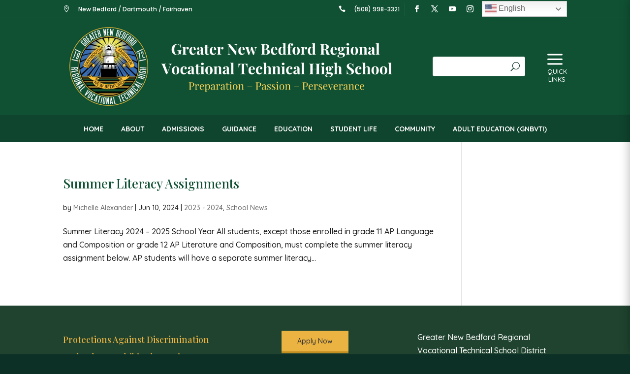

--- FILE ---
content_type: text/css
request_url: https://www.gnbvt.edu/wp-content/themes/gnbvt-theme/style.css?ver=4.27.4
body_size: 203
content:
/*
Theme Name:     GNBVT Theme
Description:    Divi Child Theme
Author:         HigherSite
Template:       Divi

(optional values you can add: Theme URI, Author URI, Version, License, License URI, Tags, Text Domain)
*/

#et-info-email {
    display: none !important;
}